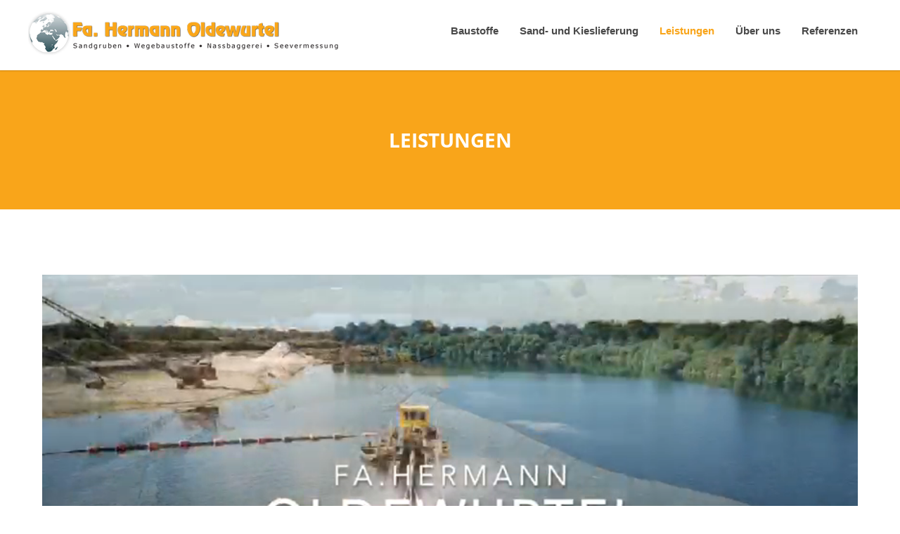

--- FILE ---
content_type: text/css
request_url: https://oldewurtel-utgast.com/wp-content/themes/unicon-child/fonts.css
body_size: 552
content:
/* montserrat-v25-vietnamese_latin-ext_latin_cyrillic-ext_cyrillic-100 */
@font-face {
	font-family: 'Montserrat';
	font-style: normal;
	font-weight: 100;
	src: local(''),
		url('/fonts/montserrat-v25-vietnamese_latin-ext_latin_cyrillic-ext_cyrillic-100.woff') format('woff'),
		url('/fonts/montserrat-v25-vietnamese_latin-ext_latin_cyrillic-ext_cyrillic-100.woff2') format('woff2');
}
/* montserrat-v25-vietnamese_latin-ext_latin_cyrillic-ext_cyrillic-200 */
@font-face {
	font-family: 'Montserrat';
	font-style: normal;
	font-weight: 200;
	src: local(''),
		url('/fonts/montserrat-v25-vietnamese_latin-ext_latin_cyrillic-ext_cyrillic-200.woff') format('woff'),
		url('/fonts/montserrat-v25-vietnamese_latin-ext_latin_cyrillic-ext_cyrillic-200.woff2') format('woff2');
}
/* montserrat-v25-vietnamese_latin-ext_latin_cyrillic-ext_cyrillic-300 */
@font-face {
	font-family: 'Montserrat';
	font-style: normal;
	font-weight: 300;
	src: local(''),
		url('/fonts/montserrat-v25-vietnamese_latin-ext_latin_cyrillic-ext_cyrillic-300.woff') format('woff'),
		url('/fonts/montserrat-v25-vietnamese_latin-ext_latin_cyrillic-ext_cyrillic-300.woff2') format('woff2');
}
/* montserrat-v25-vietnamese_latin-ext_latin_cyrillic-ext_cyrillic-regular */
@font-face {
	font-family: 'Montserrat';
	font-style: normal;
	font-weight: 400;
	src: local(''),
		url('/fonts/montserrat-v25-vietnamese_latin-ext_latin_cyrillic-ext_cyrillic-regular.woff') format('woff'),
		url('/fonts/montserrat-v25-vietnamese_latin-ext_latin_cyrillic-ext_cyrillic-regular.woff2') format('woff2');
}
/* montserrat-v25-vietnamese_latin-ext_latin_cyrillic-ext_cyrillic-500 */
@font-face {
	font-family: 'Montserrat';
	font-style: normal;
	font-weight: 500;
	src: local(''),
		url('/fonts/montserrat-v25-vietnamese_latin-ext_latin_cyrillic-ext_cyrillic-500.woff') format('woff'),
		url('/fonts/montserrat-v25-vietnamese_latin-ext_latin_cyrillic-ext_cyrillic-500.woff2') format('woff2');
}
/* montserrat-v25-vietnamese_latin-ext_latin_cyrillic-ext_cyrillic-600 */
@font-face {
	font-family: 'Montserrat';
	font-style: normal;
	font-weight: 600;
	src: local(''),
		url('/fonts/montserrat-v25-vietnamese_latin-ext_latin_cyrillic-ext_cyrillic-600.woff') format('woff'),
		url('/fonts/montserrat-v25-vietnamese_latin-ext_latin_cyrillic-ext_cyrillic-600.woff2') format('woff2');
}
/* montserrat-v25-vietnamese_latin-ext_latin_cyrillic-ext_cyrillic-700 */
@font-face {
	font-family: 'Montserrat';
	font-style: normal;
	font-weight: 700;
	src: local(''),
		url('/fonts/montserrat-v25-vietnamese_latin-ext_latin_cyrillic-ext_cyrillic-700.woff') format('woff'),
		url('/fonts/montserrat-v25-vietnamese_latin-ext_latin_cyrillic-ext_cyrillic-700.woff2') format('woff2');
}
/* montserrat-v25-vietnamese_latin-ext_latin_cyrillic-ext_cyrillic-800 */
@font-face {
	font-family: 'Montserrat';
	font-style: normal;
	font-weight: 800;
	src: local(''),
		url('/fonts/montserrat-v25-vietnamese_latin-ext_latin_cyrillic-ext_cyrillic-800.woff') format('woff'),
		url('/fonts/montserrat-v25-vietnamese_latin-ext_latin_cyrillic-ext_cyrillic-800.woff2') format('woff2');
}
/* montserrat-v25-vietnamese_latin-ext_latin_cyrillic-ext_cyrillic-900 */
@font-face {
	font-family: 'Montserrat';
	font-style: normal;
	font-weight: 900;
	src: local(''),
		url('/fonts/montserrat-v25-vietnamese_latin-ext_latin_cyrillic-ext_cyrillic-900.woff') format('woff'),
		url('/fonts/montserrat-v25-vietnamese_latin-ext_latin_cyrillic-ext_cyrillic-900.woff2') format('woff2');
}
/* montserrat-v25-vietnamese_latin-ext_latin_cyrillic-ext_cyrillic-100italic */
@font-face {
	font-family: 'Montserrat';
	font-style: italic;
	font-weight: 100;
	src: local(''),
		url('/fonts/montserrat-v25-vietnamese_latin-ext_latin_cyrillic-ext_cyrillic-100italic.woff') format('woff'),
		url('/fonts/montserrat-v25-vietnamese_latin-ext_latin_cyrillic-ext_cyrillic-100italic.woff2') format('woff2');
}
/* montserrat-v25-vietnamese_latin-ext_latin_cyrillic-ext_cyrillic-200italic */
@font-face {
	font-family: 'Montserrat';
	font-style: italic;
	font-weight: 200;
	src: local(''),
		url('/fonts/montserrat-v25-vietnamese_latin-ext_latin_cyrillic-ext_cyrillic-200italic.woff') format('woff'),
		url('/fonts/montserrat-v25-vietnamese_latin-ext_latin_cyrillic-ext_cyrillic-200italic.woff2') format('woff2');
}
/* montserrat-v25-vietnamese_latin-ext_latin_cyrillic-ext_cyrillic-300italic */
@font-face {
	font-family: 'Montserrat';
	font-style: italic;
	font-weight: 300;
	src: local(''),
		url('/fonts/montserrat-v25-vietnamese_latin-ext_latin_cyrillic-ext_cyrillic-300italic.woff') format('woff'),
		url('/fonts/montserrat-v25-vietnamese_latin-ext_latin_cyrillic-ext_cyrillic-300italic.woff2') format('woff2');
}
/* montserrat-v25-vietnamese_latin-ext_latin_cyrillic-ext_cyrillic-italic */
@font-face {
	font-family: 'Montserrat';
	font-style: italic;
	font-weight: 400;
	src: local(''),
		url('/fonts/montserrat-v25-vietnamese_latin-ext_latin_cyrillic-ext_cyrillic-italic.woff') format('woff'),
		url('/fonts/montserrat-v25-vietnamese_latin-ext_latin_cyrillic-ext_cyrillic-italic.woff2') format('woff2');
}
/* montserrat-v25-vietnamese_latin-ext_latin_cyrillic-ext_cyrillic-500italic */
@font-face {
	font-family: 'Montserrat';
	font-style: italic;
	font-weight: 500;
	src: local(''),
		url('/fonts/montserrat-v25-vietnamese_latin-ext_latin_cyrillic-ext_cyrillic-500italic.woff') format('woff'),
		url('/fonts/montserrat-v25-vietnamese_latin-ext_latin_cyrillic-ext_cyrillic-500italic.woff2') format('woff2');
}
/* montserrat-v25-vietnamese_latin-ext_latin_cyrillic-ext_cyrillic-600italic */
@font-face {
	font-family: 'Montserrat';
	font-style: italic;
	font-weight: 600;
	src: local(''),
		url('/fonts/montserrat-v25-vietnamese_latin-ext_latin_cyrillic-ext_cyrillic-600italic.woff') format('woff'),
		url('/fonts/montserrat-v25-vietnamese_latin-ext_latin_cyrillic-ext_cyrillic-600italic.woff2') format('woff2');
}
/* montserrat-v25-vietnamese_latin-ext_latin_cyrillic-ext_cyrillic-700italic */
@font-face {
	font-family: 'Montserrat';
	font-style: italic;
	font-weight: 700;
	src: local(''),
		url('/fonts/montserrat-v25-vietnamese_latin-ext_latin_cyrillic-ext_cyrillic-700italic.woff') format('woff'),
		url('/fonts/montserrat-v25-vietnamese_latin-ext_latin_cyrillic-ext_cyrillic-700italic.woff2') format('woff2');
}
/* montserrat-v25-vietnamese_latin-ext_latin_cyrillic-ext_cyrillic-900italic */
@font-face {
	font-family: 'Montserrat';
	font-style: italic;
	font-weight: 900;
	src: local(''),
		url('/fonts/montserrat-v25-vietnamese_latin-ext_latin_cyrillic-ext_cyrillic-900italic.woff') format('woff'),
		url('/fonts/montserrat-v25-vietnamese_latin-ext_latin_cyrillic-ext_cyrillic-900italic.woff2') format('woff2');
}
/* montserrat-v25-vietnamese_latin-ext_latin_cyrillic-ext_cyrillic-800italic */
@font-face {
	font-family: 'Montserrat';
	font-style: italic;
	font-weight: 800;
	src: local(''),
		url('/fonts/montserrat-v25-vietnamese_latin-ext_latin_cyrillic-ext_cyrillic-800italic.woff') format('woff'),
		url('/fonts/montserrat-v25-vietnamese_latin-ext_latin_cyrillic-ext_cyrillic-800italic.woff2') format('woff2');
}
/* roboto-v30-vietnamese_latin-ext_latin_greek-ext_greek_cyrillic-ext_cyrillic-100 */
@font-face {
	font-family: 'Roboto';
	font-style: normal;
	font-weight: 100;
	src: local(''),
		url('/fonts/roboto-v30-vietnamese_latin-ext_latin_greek-ext_greek_cyrillic-ext_cyrillic-100.woff') format('woff'),
		url('/fonts/roboto-v30-vietnamese_latin-ext_latin_greek-ext_greek_cyrillic-ext_cyrillic-100.woff2') format('woff2');
}
/* roboto-v30-vietnamese_latin-ext_latin_greek-ext_greek_cyrillic-ext_cyrillic-100italic */
@font-face {
	font-family: 'Roboto';
	font-style: italic;
	font-weight: 100;
	src: local(''),
		url('/fonts/roboto-v30-vietnamese_latin-ext_latin_greek-ext_greek_cyrillic-ext_cyrillic-100italic.woff') format('woff'),
		url('/fonts/roboto-v30-vietnamese_latin-ext_latin_greek-ext_greek_cyrillic-ext_cyrillic-100italic.woff2') format('woff2');
}
/* roboto-v30-vietnamese_latin-ext_latin_greek-ext_greek_cyrillic-ext_cyrillic-300 */
@font-face {
	font-family: 'Roboto';
	font-style: normal;
	font-weight: 300;
	src: local(''),
		url('/fonts/roboto-v30-vietnamese_latin-ext_latin_greek-ext_greek_cyrillic-ext_cyrillic-300.woff') format('woff'),
		url('/fonts/roboto-v30-vietnamese_latin-ext_latin_greek-ext_greek_cyrillic-ext_cyrillic-300.woff2') format('woff2');
}
/* roboto-v30-vietnamese_latin-ext_latin_greek-ext_greek_cyrillic-ext_cyrillic-300italic */
@font-face {
	font-family: 'Roboto';
	font-style: italic;
	font-weight: 300;
	src: local(''),
		url('/fonts/roboto-v30-vietnamese_latin-ext_latin_greek-ext_greek_cyrillic-ext_cyrillic-300italic.woff') format('woff'),
		url('/fonts/roboto-v30-vietnamese_latin-ext_latin_greek-ext_greek_cyrillic-ext_cyrillic-300italic.woff2') format('woff2');
}
/* roboto-v30-vietnamese_latin-ext_latin_greek-ext_greek_cyrillic-ext_cyrillic-regular */
@font-face {
	font-family: 'Roboto';
	font-style: normal;
	font-weight: 400;
	src: local(''),
		url('/fonts/roboto-v30-vietnamese_latin-ext_latin_greek-ext_greek_cyrillic-ext_cyrillic-regular.woff') format('woff'),
		url('/fonts/roboto-v30-vietnamese_latin-ext_latin_greek-ext_greek_cyrillic-ext_cyrillic-regular.woff2') format('woff2');
}
/* roboto-v30-vietnamese_latin-ext_latin_greek-ext_greek_cyrillic-ext_cyrillic-italic */
@font-face {
	font-family: 'Roboto';
	font-style: italic;
	font-weight: 400;
	src: local(''),
		url('/fonts/roboto-v30-vietnamese_latin-ext_latin_greek-ext_greek_cyrillic-ext_cyrillic-italic.woff') format('woff'),
		url('/fonts/roboto-v30-vietnamese_latin-ext_latin_greek-ext_greek_cyrillic-ext_cyrillic-italic.woff2') format('woff2');
}
/* roboto-v30-vietnamese_latin-ext_latin_greek-ext_greek_cyrillic-ext_cyrillic-500 */
@font-face {
	font-family: 'Roboto';
	font-style: normal;
	font-weight: 500;
	src: local(''),
		url('/fonts/roboto-v30-vietnamese_latin-ext_latin_greek-ext_greek_cyrillic-ext_cyrillic-500.woff') format('woff'),
		url('/fonts/roboto-v30-vietnamese_latin-ext_latin_greek-ext_greek_cyrillic-ext_cyrillic-500.woff2') format('woff2');
}
/* roboto-v30-vietnamese_latin-ext_latin_greek-ext_greek_cyrillic-ext_cyrillic-500italic */
@font-face {
	font-family: 'Roboto';
	font-style: italic;
	font-weight: 500;
	src: local(''),
		url('/fonts/roboto-v30-vietnamese_latin-ext_latin_greek-ext_greek_cyrillic-ext_cyrillic-500italic.woff') format('woff'),
		url('/fonts/roboto-v30-vietnamese_latin-ext_latin_greek-ext_greek_cyrillic-ext_cyrillic-500italic.woff2') format('woff2');
}
/* roboto-v30-vietnamese_latin-ext_latin_greek-ext_greek_cyrillic-ext_cyrillic-700 */
@font-face {
	font-family: 'Roboto';
	font-style: normal;
	font-weight: 700;
	src: local(''),
		url('/fonts/roboto-v30-vietnamese_latin-ext_latin_greek-ext_greek_cyrillic-ext_cyrillic-700.woff') format('woff'),
		url('/fonts/roboto-v30-vietnamese_latin-ext_latin_greek-ext_greek_cyrillic-ext_cyrillic-700.woff2') format('woff2');
}
/* roboto-v30-vietnamese_latin-ext_latin_greek-ext_greek_cyrillic-ext_cyrillic-700italic */
@font-face {
	font-family: 'Roboto';
	font-style: italic;
	font-weight: 700;
	src: local(''),
		url('/fonts/roboto-v30-vietnamese_latin-ext_latin_greek-ext_greek_cyrillic-ext_cyrillic-700italic.woff') format('woff'),
		url('/fonts/roboto-v30-vietnamese_latin-ext_latin_greek-ext_greek_cyrillic-ext_cyrillic-700italic.woff2') format('woff2');
}
/* roboto-v30-vietnamese_latin-ext_latin_greek-ext_greek_cyrillic-ext_cyrillic-900 */
@font-face {
	font-family: 'Roboto';
	font-style: normal;
	font-weight: 900;
	src: local(''),
		url('/fonts/roboto-v30-vietnamese_latin-ext_latin_greek-ext_greek_cyrillic-ext_cyrillic-900.woff') format('woff'),
		url('/fonts/roboto-v30-vietnamese_latin-ext_latin_greek-ext_greek_cyrillic-ext_cyrillic-900.woff2') format('woff2');
}
/* roboto-v30-vietnamese_latin-ext_latin_greek-ext_greek_cyrillic-ext_cyrillic-900italic */
@font-face {
	font-family: 'Roboto';
	font-style: italic;
	font-weight: 900;
	src: local(''),
		url('/fonts/roboto-v30-vietnamese_latin-ext_latin_greek-ext_greek_cyrillic-ext_cyrillic-900italic.woff') format('woff'),
		url('/fonts/roboto-v30-vietnamese_latin-ext_latin_greek-ext_greek_cyrillic-ext_cyrillic-900italic.woff2') format('woff2');
}
/* open-sans-v34-vietnamese_latin-ext_latin_hebrew_greek-ext_greek_cyrillic-ext_cyrillic-300 */
@font-face {
	font-family: 'Open Sans';
	font-style: normal;
	font-weight: 300;
	src: local(''),
		url('/fonts/open-sans-v34-vietnamese_latin-ext_latin_hebrew_greek-ext_greek_cyrillic-ext_cyrillic-300.woff') format('woff'),
		url('/fonts/open-sans-v34-vietnamese_latin-ext_latin_hebrew_greek-ext_greek_cyrillic-ext_cyrillic-300.woff2') format('woff2');
}
/* open-sans-v34-vietnamese_latin-ext_latin_hebrew_greek-ext_greek_cyrillic-ext_cyrillic-regular */
@font-face {
	font-family: 'Open Sans';
	font-style: normal;
	font-weight: 400;
	src: local(''),
		url('/fonts/open-sans-v34-vietnamese_latin-ext_latin_hebrew_greek-ext_greek_cyrillic-ext_cyrillic-regular.woff') format('woff'),
		url('/fonts/open-sans-v34-vietnamese_latin-ext_latin_hebrew_greek-ext_greek_cyrillic-ext_cyrillic-regular.woff2') format('woff2');
}
/* open-sans-v34-vietnamese_latin-ext_latin_hebrew_greek-ext_greek_cyrillic-ext_cyrillic-500 */
@font-face {
	font-family: 'Open Sans';
	font-style: normal;
	font-weight: 500;
	src: local(''),
		url('/fonts/open-sans-v34-vietnamese_latin-ext_latin_hebrew_greek-ext_greek_cyrillic-ext_cyrillic-500.woff') format('woff'),
		url('/fonts/open-sans-v34-vietnamese_latin-ext_latin_hebrew_greek-ext_greek_cyrillic-ext_cyrillic-500.woff2') format('woff2');
}
/* open-sans-v34-vietnamese_latin-ext_latin_hebrew_greek-ext_greek_cyrillic-ext_cyrillic-600 */
@font-face {
	font-family: 'Open Sans';
	font-style: normal;
	font-weight: 600;
	src: local(''),
		url('/fonts/open-sans-v34-vietnamese_latin-ext_latin_hebrew_greek-ext_greek_cyrillic-ext_cyrillic-600.woff') format('woff'),
		url('/fonts/open-sans-v34-vietnamese_latin-ext_latin_hebrew_greek-ext_greek_cyrillic-ext_cyrillic-600.woff2') format('woff2');
}
/* open-sans-v34-vietnamese_latin-ext_latin_hebrew_greek-ext_greek_cyrillic-ext_cyrillic-700 */
@font-face {
	font-family: 'Open Sans';
	font-style: normal;
	font-weight: 700;
	src: local(''),
		url('/fonts/open-sans-v34-vietnamese_latin-ext_latin_hebrew_greek-ext_greek_cyrillic-ext_cyrillic-700.woff') format('woff'),
		url('/fonts/open-sans-v34-vietnamese_latin-ext_latin_hebrew_greek-ext_greek_cyrillic-ext_cyrillic-700.woff2') format('woff2');
}
/* open-sans-v34-vietnamese_latin-ext_latin_hebrew_greek-ext_greek_cyrillic-ext_cyrillic-800 */
@font-face {
	font-family: 'Open Sans';
	font-style: normal;
	font-weight: 800;
	src: local(''),
		url('/fonts/open-sans-v34-vietnamese_latin-ext_latin_hebrew_greek-ext_greek_cyrillic-ext_cyrillic-800.woff') format('woff'),
		url('/fonts/open-sans-v34-vietnamese_latin-ext_latin_hebrew_greek-ext_greek_cyrillic-ext_cyrillic-800.woff2') format('woff2');
}
/* open-sans-v34-vietnamese_latin-ext_latin_hebrew_greek-ext_greek_cyrillic-ext_cyrillic-300italic */
@font-face {
	font-family: 'Open Sans';
	font-style: italic;
	font-weight: 300;
	src: local(''),
		url('/fonts/open-sans-v34-vietnamese_latin-ext_latin_hebrew_greek-ext_greek_cyrillic-ext_cyrillic-300italic.woff') format('woff'),
		url('/fonts/open-sans-v34-vietnamese_latin-ext_latin_hebrew_greek-ext_greek_cyrillic-ext_cyrillic-300italic.woff2') format('woff2');
}
/* open-sans-v34-vietnamese_latin-ext_latin_hebrew_greek-ext_greek_cyrillic-ext_cyrillic-italic */
@font-face {
	font-family: 'Open Sans';
	font-style: italic;
	font-weight: 400;
	src: local(''),
		url('/fonts/open-sans-v34-vietnamese_latin-ext_latin_hebrew_greek-ext_greek_cyrillic-ext_cyrillic-italic.woff') format('woff'),
		url('/fonts/open-sans-v34-vietnamese_latin-ext_latin_hebrew_greek-ext_greek_cyrillic-ext_cyrillic-italic.woff2') format('woff2');
}
/* open-sans-v34-vietnamese_latin-ext_latin_hebrew_greek-ext_greek_cyrillic-ext_cyrillic-500italic */
@font-face {
	font-family: 'Open Sans';
	font-style: italic;
	font-weight: 500;
	src: local(''),
		url('/fonts/open-sans-v34-vietnamese_latin-ext_latin_hebrew_greek-ext_greek_cyrillic-ext_cyrillic-500italic.woff') format('woff'),
		url('/fonts/open-sans-v34-vietnamese_latin-ext_latin_hebrew_greek-ext_greek_cyrillic-ext_cyrillic-500italic.woff2') format('woff2');
}
/* open-sans-v34-vietnamese_latin-ext_latin_hebrew_greek-ext_greek_cyrillic-ext_cyrillic-600italic */
@font-face {
	font-family: 'Open Sans';
	font-style: italic;
	font-weight: 600;
	src: local(''),
		url('/fonts/open-sans-v34-vietnamese_latin-ext_latin_hebrew_greek-ext_greek_cyrillic-ext_cyrillic-600italic.woff') format('woff'),
		url('/fonts/open-sans-v34-vietnamese_latin-ext_latin_hebrew_greek-ext_greek_cyrillic-ext_cyrillic-600italic.woff2') format('woff2');
}
/* open-sans-v34-vietnamese_latin-ext_latin_hebrew_greek-ext_greek_cyrillic-ext_cyrillic-700italic */
@font-face {
	font-family: 'Open Sans';
	font-style: italic;
	font-weight: 700;
	src: local(''),
		url('/fonts/open-sans-v34-vietnamese_latin-ext_latin_hebrew_greek-ext_greek_cyrillic-ext_cyrillic-700italic.woff') format('woff'),
		url('/fonts/open-sans-v34-vietnamese_latin-ext_latin_hebrew_greek-ext_greek_cyrillic-ext_cyrillic-700italic.woff2') format('woff2');
}
/* open-sans-v34-vietnamese_latin-ext_latin_hebrew_greek-ext_greek_cyrillic-ext_cyrillic-800italic */
@font-face {
	font-family: 'Open Sans';
	font-style: italic;
	font-weight: 800;
	src: local(''),
		url('/fonts/open-sans-v34-vietnamese_latin-ext_latin_hebrew_greek-ext_greek_cyrillic-ext_cyrillic-800italic.woff') format('woff'),
		url('/fonts/open-sans-v34-vietnamese_latin-ext_latin_hebrew_greek-ext_greek_cyrillic-ext_cyrillic-800italic.woff2') format('woff2');
}
